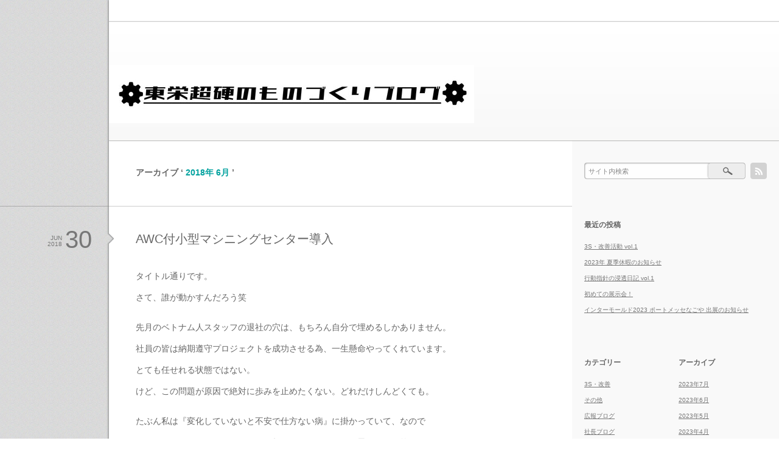

--- FILE ---
content_type: text/html; charset=UTF-8
request_url: https://www.touei-choko.com/blog/?m=201806
body_size: 8841
content:
<!DOCTYPE html PUBLIC "-//W3C//DTD XHTML 1.1//EN" "http://www.w3.org/TR/xhtml11/DTD/xhtml11.dtd">
<html xmlns="http://www.w3.org/1999/xhtml">
<head profile="http://gmpg.org/xfn/11">
<meta http-equiv="Content-Type" content="text/html; charset=UTF-8" />


<meta name="description" content="東栄超硬のブログ" />

<link rel="alternate" type="application/rss+xml" title="東栄超硬のものづくりブログ RSS Feed" href="https://www.touei-choko.com/blog/?feed=rss2" />
<link rel="alternate" type="application/atom+xml" title="東栄超硬のものづくりブログ Atom Feed" href="https://www.touei-choko.com/blog/?feed=atom" /> 
<link rel="pingback" href="https://www.touei-choko.com/blog/xmlrpc.php" />

<link rel="stylesheet" href="https://www.touei-choko.com/blog/wp-content/themes/flat/style.css" type="text/css" />
<link rel="stylesheet" href="https://www.touei-choko.com/blog/wp-content/themes/flat/comment-style.css" type="text/css" />
<link rel="stylesheet" href="https://www.touei-choko.com/blog/wp-content/themes/flat/japanese.css" type="text/css" />

 

		<!-- All in One SEO 4.2.8 - aioseo.com -->
		<title>6月, 2018 - 東栄超硬のものづくりブログ</title>
		<meta name="robots" content="max-image-preview:large" />
		<link rel="canonical" href="https://www.touei-choko.com/blog/?m=201806" />
		<meta name="generator" content="All in One SEO (AIOSEO) 4.2.8 " />
		<script type="application/ld+json" class="aioseo-schema">
			{"@context":"https:\/\/schema.org","@graph":[{"@type":"BreadcrumbList","@id":"https:\/\/www.touei-choko.com\/blog\/?m=201806#breadcrumblist","itemListElement":[{"@type":"ListItem","@id":"https:\/\/www.touei-choko.com\/blog\/#listItem","position":1,"item":{"@type":"WebPage","@id":"https:\/\/www.touei-choko.com\/blog\/","name":"\u30db\u30fc\u30e0","description":"\u6771\u6804\u8d85\u786c\u306e\u30d6\u30ed\u30b0","url":"https:\/\/www.touei-choko.com\/blog\/"},"nextItem":"https:\/\/www.touei-choko.com\/blog\/?m=2026\/#listItem"},{"@type":"ListItem","@id":"https:\/\/www.touei-choko.com\/blog\/?m=2026\/#listItem","position":2,"item":{"@type":"WebPage","@id":"https:\/\/www.touei-choko.com\/blog\/?m=2026\/","name":"2018","url":"https:\/\/www.touei-choko.com\/blog\/?m=2026\/"},"nextItem":"https:\/\/www.touei-choko.com\/blog\/?m=202601\/#listItem","previousItem":"https:\/\/www.touei-choko.com\/blog\/#listItem"},{"@type":"ListItem","@id":"https:\/\/www.touei-choko.com\/blog\/?m=202601\/#listItem","position":3,"item":{"@type":"WebPage","@id":"https:\/\/www.touei-choko.com\/blog\/?m=202601\/","name":"6\u6708, 2018","url":"https:\/\/www.touei-choko.com\/blog\/?m=202601\/"},"previousItem":"https:\/\/www.touei-choko.com\/blog\/?m=2026\/#listItem"}]},{"@type":"CollectionPage","@id":"https:\/\/www.touei-choko.com\/blog\/?m=201806#collectionpage","url":"https:\/\/www.touei-choko.com\/blog\/?m=201806","name":"6\u6708, 2018 - \u6771\u6804\u8d85\u786c\u306e\u3082\u306e\u3065\u304f\u308a\u30d6\u30ed\u30b0","inLanguage":"ja","isPartOf":{"@id":"https:\/\/www.touei-choko.com\/blog\/#website"},"breadcrumb":{"@id":"https:\/\/www.touei-choko.com\/blog\/?m=201806#breadcrumblist"}},{"@type":"Organization","@id":"https:\/\/www.touei-choko.com\/blog\/#organization","name":"\u6771\u6804\u8d85\u786c\u306e\u30e2\u30ce\u3065\u304f\u308a\u30d6\u30ed\u30b0","url":"https:\/\/www.touei-choko.com\/blog\/"},{"@type":"WebSite","@id":"https:\/\/www.touei-choko.com\/blog\/#website","url":"https:\/\/www.touei-choko.com\/blog\/","name":"\u6771\u6804\u8d85\u786c\u306e\u30e2\u30ce\u3065\u304f\u308a\u30d6\u30ed\u30b0","description":"\u6771\u6804\u8d85\u786c\u306e\u30d6\u30ed\u30b0","inLanguage":"ja","publisher":{"@id":"https:\/\/www.touei-choko.com\/blog\/#organization"}}]}
		</script>
		<!-- All in One SEO -->

<script type="text/javascript">
window._wpemojiSettings = {"baseUrl":"https:\/\/s.w.org\/images\/core\/emoji\/14.0.0\/72x72\/","ext":".png","svgUrl":"https:\/\/s.w.org\/images\/core\/emoji\/14.0.0\/svg\/","svgExt":".svg","source":{"concatemoji":"https:\/\/www.touei-choko.com\/blog\/wp-includes\/js\/wp-emoji-release.min.js?ver=6.1.9"}};
/*! This file is auto-generated */
!function(e,a,t){var n,r,o,i=a.createElement("canvas"),p=i.getContext&&i.getContext("2d");function s(e,t){var a=String.fromCharCode,e=(p.clearRect(0,0,i.width,i.height),p.fillText(a.apply(this,e),0,0),i.toDataURL());return p.clearRect(0,0,i.width,i.height),p.fillText(a.apply(this,t),0,0),e===i.toDataURL()}function c(e){var t=a.createElement("script");t.src=e,t.defer=t.type="text/javascript",a.getElementsByTagName("head")[0].appendChild(t)}for(o=Array("flag","emoji"),t.supports={everything:!0,everythingExceptFlag:!0},r=0;r<o.length;r++)t.supports[o[r]]=function(e){if(p&&p.fillText)switch(p.textBaseline="top",p.font="600 32px Arial",e){case"flag":return s([127987,65039,8205,9895,65039],[127987,65039,8203,9895,65039])?!1:!s([55356,56826,55356,56819],[55356,56826,8203,55356,56819])&&!s([55356,57332,56128,56423,56128,56418,56128,56421,56128,56430,56128,56423,56128,56447],[55356,57332,8203,56128,56423,8203,56128,56418,8203,56128,56421,8203,56128,56430,8203,56128,56423,8203,56128,56447]);case"emoji":return!s([129777,127995,8205,129778,127999],[129777,127995,8203,129778,127999])}return!1}(o[r]),t.supports.everything=t.supports.everything&&t.supports[o[r]],"flag"!==o[r]&&(t.supports.everythingExceptFlag=t.supports.everythingExceptFlag&&t.supports[o[r]]);t.supports.everythingExceptFlag=t.supports.everythingExceptFlag&&!t.supports.flag,t.DOMReady=!1,t.readyCallback=function(){t.DOMReady=!0},t.supports.everything||(n=function(){t.readyCallback()},a.addEventListener?(a.addEventListener("DOMContentLoaded",n,!1),e.addEventListener("load",n,!1)):(e.attachEvent("onload",n),a.attachEvent("onreadystatechange",function(){"complete"===a.readyState&&t.readyCallback()})),(e=t.source||{}).concatemoji?c(e.concatemoji):e.wpemoji&&e.twemoji&&(c(e.twemoji),c(e.wpemoji)))}(window,document,window._wpemojiSettings);
</script>
<style type="text/css">
img.wp-smiley,
img.emoji {
	display: inline !important;
	border: none !important;
	box-shadow: none !important;
	height: 1em !important;
	width: 1em !important;
	margin: 0 0.07em !important;
	vertical-align: -0.1em !important;
	background: none !important;
	padding: 0 !important;
}
</style>
	<link rel='stylesheet' id='wp-block-library-css' href='https://www.touei-choko.com/blog/wp-includes/css/dist/block-library/style.min.css?ver=6.1.9' type='text/css' media='all' />
<link rel='stylesheet' id='classic-theme-styles-css' href='https://www.touei-choko.com/blog/wp-includes/css/classic-themes.min.css?ver=1' type='text/css' media='all' />
<style id='global-styles-inline-css' type='text/css'>
body{--wp--preset--color--black: #000000;--wp--preset--color--cyan-bluish-gray: #abb8c3;--wp--preset--color--white: #ffffff;--wp--preset--color--pale-pink: #f78da7;--wp--preset--color--vivid-red: #cf2e2e;--wp--preset--color--luminous-vivid-orange: #ff6900;--wp--preset--color--luminous-vivid-amber: #fcb900;--wp--preset--color--light-green-cyan: #7bdcb5;--wp--preset--color--vivid-green-cyan: #00d084;--wp--preset--color--pale-cyan-blue: #8ed1fc;--wp--preset--color--vivid-cyan-blue: #0693e3;--wp--preset--color--vivid-purple: #9b51e0;--wp--preset--gradient--vivid-cyan-blue-to-vivid-purple: linear-gradient(135deg,rgba(6,147,227,1) 0%,rgb(155,81,224) 100%);--wp--preset--gradient--light-green-cyan-to-vivid-green-cyan: linear-gradient(135deg,rgb(122,220,180) 0%,rgb(0,208,130) 100%);--wp--preset--gradient--luminous-vivid-amber-to-luminous-vivid-orange: linear-gradient(135deg,rgba(252,185,0,1) 0%,rgba(255,105,0,1) 100%);--wp--preset--gradient--luminous-vivid-orange-to-vivid-red: linear-gradient(135deg,rgba(255,105,0,1) 0%,rgb(207,46,46) 100%);--wp--preset--gradient--very-light-gray-to-cyan-bluish-gray: linear-gradient(135deg,rgb(238,238,238) 0%,rgb(169,184,195) 100%);--wp--preset--gradient--cool-to-warm-spectrum: linear-gradient(135deg,rgb(74,234,220) 0%,rgb(151,120,209) 20%,rgb(207,42,186) 40%,rgb(238,44,130) 60%,rgb(251,105,98) 80%,rgb(254,248,76) 100%);--wp--preset--gradient--blush-light-purple: linear-gradient(135deg,rgb(255,206,236) 0%,rgb(152,150,240) 100%);--wp--preset--gradient--blush-bordeaux: linear-gradient(135deg,rgb(254,205,165) 0%,rgb(254,45,45) 50%,rgb(107,0,62) 100%);--wp--preset--gradient--luminous-dusk: linear-gradient(135deg,rgb(255,203,112) 0%,rgb(199,81,192) 50%,rgb(65,88,208) 100%);--wp--preset--gradient--pale-ocean: linear-gradient(135deg,rgb(255,245,203) 0%,rgb(182,227,212) 50%,rgb(51,167,181) 100%);--wp--preset--gradient--electric-grass: linear-gradient(135deg,rgb(202,248,128) 0%,rgb(113,206,126) 100%);--wp--preset--gradient--midnight: linear-gradient(135deg,rgb(2,3,129) 0%,rgb(40,116,252) 100%);--wp--preset--duotone--dark-grayscale: url('#wp-duotone-dark-grayscale');--wp--preset--duotone--grayscale: url('#wp-duotone-grayscale');--wp--preset--duotone--purple-yellow: url('#wp-duotone-purple-yellow');--wp--preset--duotone--blue-red: url('#wp-duotone-blue-red');--wp--preset--duotone--midnight: url('#wp-duotone-midnight');--wp--preset--duotone--magenta-yellow: url('#wp-duotone-magenta-yellow');--wp--preset--duotone--purple-green: url('#wp-duotone-purple-green');--wp--preset--duotone--blue-orange: url('#wp-duotone-blue-orange');--wp--preset--font-size--small: 13px;--wp--preset--font-size--medium: 20px;--wp--preset--font-size--large: 36px;--wp--preset--font-size--x-large: 42px;--wp--preset--spacing--20: 0.44rem;--wp--preset--spacing--30: 0.67rem;--wp--preset--spacing--40: 1rem;--wp--preset--spacing--50: 1.5rem;--wp--preset--spacing--60: 2.25rem;--wp--preset--spacing--70: 3.38rem;--wp--preset--spacing--80: 5.06rem;}:where(.is-layout-flex){gap: 0.5em;}body .is-layout-flow > .alignleft{float: left;margin-inline-start: 0;margin-inline-end: 2em;}body .is-layout-flow > .alignright{float: right;margin-inline-start: 2em;margin-inline-end: 0;}body .is-layout-flow > .aligncenter{margin-left: auto !important;margin-right: auto !important;}body .is-layout-constrained > .alignleft{float: left;margin-inline-start: 0;margin-inline-end: 2em;}body .is-layout-constrained > .alignright{float: right;margin-inline-start: 2em;margin-inline-end: 0;}body .is-layout-constrained > .aligncenter{margin-left: auto !important;margin-right: auto !important;}body .is-layout-constrained > :where(:not(.alignleft):not(.alignright):not(.alignfull)){max-width: var(--wp--style--global--content-size);margin-left: auto !important;margin-right: auto !important;}body .is-layout-constrained > .alignwide{max-width: var(--wp--style--global--wide-size);}body .is-layout-flex{display: flex;}body .is-layout-flex{flex-wrap: wrap;align-items: center;}body .is-layout-flex > *{margin: 0;}:where(.wp-block-columns.is-layout-flex){gap: 2em;}.has-black-color{color: var(--wp--preset--color--black) !important;}.has-cyan-bluish-gray-color{color: var(--wp--preset--color--cyan-bluish-gray) !important;}.has-white-color{color: var(--wp--preset--color--white) !important;}.has-pale-pink-color{color: var(--wp--preset--color--pale-pink) !important;}.has-vivid-red-color{color: var(--wp--preset--color--vivid-red) !important;}.has-luminous-vivid-orange-color{color: var(--wp--preset--color--luminous-vivid-orange) !important;}.has-luminous-vivid-amber-color{color: var(--wp--preset--color--luminous-vivid-amber) !important;}.has-light-green-cyan-color{color: var(--wp--preset--color--light-green-cyan) !important;}.has-vivid-green-cyan-color{color: var(--wp--preset--color--vivid-green-cyan) !important;}.has-pale-cyan-blue-color{color: var(--wp--preset--color--pale-cyan-blue) !important;}.has-vivid-cyan-blue-color{color: var(--wp--preset--color--vivid-cyan-blue) !important;}.has-vivid-purple-color{color: var(--wp--preset--color--vivid-purple) !important;}.has-black-background-color{background-color: var(--wp--preset--color--black) !important;}.has-cyan-bluish-gray-background-color{background-color: var(--wp--preset--color--cyan-bluish-gray) !important;}.has-white-background-color{background-color: var(--wp--preset--color--white) !important;}.has-pale-pink-background-color{background-color: var(--wp--preset--color--pale-pink) !important;}.has-vivid-red-background-color{background-color: var(--wp--preset--color--vivid-red) !important;}.has-luminous-vivid-orange-background-color{background-color: var(--wp--preset--color--luminous-vivid-orange) !important;}.has-luminous-vivid-amber-background-color{background-color: var(--wp--preset--color--luminous-vivid-amber) !important;}.has-light-green-cyan-background-color{background-color: var(--wp--preset--color--light-green-cyan) !important;}.has-vivid-green-cyan-background-color{background-color: var(--wp--preset--color--vivid-green-cyan) !important;}.has-pale-cyan-blue-background-color{background-color: var(--wp--preset--color--pale-cyan-blue) !important;}.has-vivid-cyan-blue-background-color{background-color: var(--wp--preset--color--vivid-cyan-blue) !important;}.has-vivid-purple-background-color{background-color: var(--wp--preset--color--vivid-purple) !important;}.has-black-border-color{border-color: var(--wp--preset--color--black) !important;}.has-cyan-bluish-gray-border-color{border-color: var(--wp--preset--color--cyan-bluish-gray) !important;}.has-white-border-color{border-color: var(--wp--preset--color--white) !important;}.has-pale-pink-border-color{border-color: var(--wp--preset--color--pale-pink) !important;}.has-vivid-red-border-color{border-color: var(--wp--preset--color--vivid-red) !important;}.has-luminous-vivid-orange-border-color{border-color: var(--wp--preset--color--luminous-vivid-orange) !important;}.has-luminous-vivid-amber-border-color{border-color: var(--wp--preset--color--luminous-vivid-amber) !important;}.has-light-green-cyan-border-color{border-color: var(--wp--preset--color--light-green-cyan) !important;}.has-vivid-green-cyan-border-color{border-color: var(--wp--preset--color--vivid-green-cyan) !important;}.has-pale-cyan-blue-border-color{border-color: var(--wp--preset--color--pale-cyan-blue) !important;}.has-vivid-cyan-blue-border-color{border-color: var(--wp--preset--color--vivid-cyan-blue) !important;}.has-vivid-purple-border-color{border-color: var(--wp--preset--color--vivid-purple) !important;}.has-vivid-cyan-blue-to-vivid-purple-gradient-background{background: var(--wp--preset--gradient--vivid-cyan-blue-to-vivid-purple) !important;}.has-light-green-cyan-to-vivid-green-cyan-gradient-background{background: var(--wp--preset--gradient--light-green-cyan-to-vivid-green-cyan) !important;}.has-luminous-vivid-amber-to-luminous-vivid-orange-gradient-background{background: var(--wp--preset--gradient--luminous-vivid-amber-to-luminous-vivid-orange) !important;}.has-luminous-vivid-orange-to-vivid-red-gradient-background{background: var(--wp--preset--gradient--luminous-vivid-orange-to-vivid-red) !important;}.has-very-light-gray-to-cyan-bluish-gray-gradient-background{background: var(--wp--preset--gradient--very-light-gray-to-cyan-bluish-gray) !important;}.has-cool-to-warm-spectrum-gradient-background{background: var(--wp--preset--gradient--cool-to-warm-spectrum) !important;}.has-blush-light-purple-gradient-background{background: var(--wp--preset--gradient--blush-light-purple) !important;}.has-blush-bordeaux-gradient-background{background: var(--wp--preset--gradient--blush-bordeaux) !important;}.has-luminous-dusk-gradient-background{background: var(--wp--preset--gradient--luminous-dusk) !important;}.has-pale-ocean-gradient-background{background: var(--wp--preset--gradient--pale-ocean) !important;}.has-electric-grass-gradient-background{background: var(--wp--preset--gradient--electric-grass) !important;}.has-midnight-gradient-background{background: var(--wp--preset--gradient--midnight) !important;}.has-small-font-size{font-size: var(--wp--preset--font-size--small) !important;}.has-medium-font-size{font-size: var(--wp--preset--font-size--medium) !important;}.has-large-font-size{font-size: var(--wp--preset--font-size--large) !important;}.has-x-large-font-size{font-size: var(--wp--preset--font-size--x-large) !important;}
.wp-block-navigation a:where(:not(.wp-element-button)){color: inherit;}
:where(.wp-block-columns.is-layout-flex){gap: 2em;}
.wp-block-pullquote{font-size: 1.5em;line-height: 1.6;}
</style>
<script type='text/javascript' src='https://www.touei-choko.com/blog/wp-includes/js/jquery/jquery.min.js?ver=3.6.1' id='jquery-core-js'></script>
<script type='text/javascript' src='https://www.touei-choko.com/blog/wp-includes/js/jquery/jquery-migrate.min.js?ver=3.3.2' id='jquery-migrate-js'></script>
<link rel="https://api.w.org/" href="https://www.touei-choko.com/blog/index.php?rest_route=/" /><link rel="EditURI" type="application/rsd+xml" title="RSD" href="https://www.touei-choko.com/blog/xmlrpc.php?rsd" />
<link rel="wlwmanifest" type="application/wlwmanifest+xml" href="https://www.touei-choko.com/blog/wp-includes/wlwmanifest.xml" />
<meta name="generator" content="WordPress 6.1.9" />

<script type="text/javascript" src="https://www.touei-choko.com/blog/wp-content/themes/flat/js/jscript.js"></script>
<script type="text/javascript" src="https://www.touei-choko.com/blog/wp-content/themes/flat/js/comment.js"></script>
<script type="text/javascript" src="https://www.touei-choko.com/blog/wp-content/themes/flat/js/rollover.js"></script>

<!--[if IE 7]>
<link rel="stylesheet" href="https://www.touei-choko.com/blog/wp-content/themes/flat/ie7.css" type="text/css" />
<![endif]-->
<!--[if IE 8]>
<link rel="stylesheet" href="https://www.touei-choko.com/blog/wp-content/themes/flat/ie8.css" type="text/css" />
<![endif]-->


<style type="text/css">
a, .post .title a:hover, .post_meta a:hover, #bread_crumb ul li a:hover, #previous_post a:hover, #next_post a:hover, .post a.more-link:hover, #right_col li a:hover, #copyright li a:hover, #archive_headline #keyword,
   #comments_wrapper a:hover, #comment_header_right .comment_switch_active a, #comment_header_right .comment_switch_active a:hover, #comment_pager .current
   { color:#00A19E; }

#no_post a.back:hover, #wp-calendar td a:hover, #wp-calendar #prev a:hover, #wp-calendar #next a:hover, .page_navi a:hover, #submit_comment:hover
 { background-color:#00A19E; }

#guest_info input:focus, #comment_textarea textarea:focus
 { border:1px solid #00A19E; }

a:hover
 { color:#BDC900; }

body { font-size:14px; }



</style>

</head>

<body>

 <div id="header">
  <div class="header_menu">
    </div>
  <!-- logo -->
  <h1 id="logo_image" style="top:107px ; left:0px;">
<a href="https://www.touei-choko.com/blog/">
<img src="https://www.touei-choko.com/blog/wp-content/uploads/flat/logo.jpg" alt="東栄超硬のものづくりブログ" width="600" height="95" />
</a>
</h1> </div>

 <div id="main_content" class="clearfix">

  <div id="left_col">
   
   <div id="archive_headline">
            <h2>アーカイブ &#8216;<span id="keyword"> 2018年 6月 </span>&#8217;</h2>

       </div><!-- END #archive_headline -->

   
   <div class="post_wrap clearfix">
    <div class="post">
     <h3 class="title"><a href="https://www.touei-choko.com/blog/?p=323">AWC付小型マシニングセンター導入</a></h3>
     <div class="post_content">
      <p>タイトル通りです。<br />
さて、誰が動かすんだろう笑</p>
<p>先月のベトナム人スタッフの退社の穴は、もちろん自分で埋めるしかありません。<br />
社員の皆は納期遵守プロジェクトを成功させる為、一生懸命やってくれています。<br />
とても任せれる状態ではない。<br />
けど、この問題が原因で絶対に歩みを止めたくない。どれだけしんどくても。</p>
<p>たぶん私は『変化していないと不安で仕方ない病』に掛かっていて、なので<br />
こんなタイミングでもアクションを起こしてしまうのだと思います。笑</p>
<p>尊敬する社長さんが『今の時代は降りのエスカレーターに乗っている感覚』と<br />
表現されていました。本当にその危機感をもつ事は大切だと思います。<br />
だからこそ、目の前の仕事をとにかく捌くプラスαを求めてしまう。</p>
<p>今年の年末に形彫り放電加工機を導入する予定です。<br />
リプレイスですが、既存機が相当古い為、加工技術も大きく変革する必要が<br />
あります。その為の一手として電極加工機として導入しました。<br />
ＤＭＧ森精機さんが金型センターで使っていた中古機械です。<br />
メーカーさんが使っていた機械なので、メンテナンスもきちんとしてある<br />
（だろう）し、経過年数の割に主軸回転時間が少ないのも購入の決め手です。<br />
ＡＷＣ（オートワークチェンジャー）と３Ｒのクイックシステムを利用して<br />
電極製作し、ＡＴＣ付の形彫り放電加工機も３Ｒ主軸にして段取り時間の<br />
削減と自動運転加工をする事で生産性を高めていきます。<br />
あぁ。。。そうするとＣＡＤＣＡＭ欲しくなるよね、絶対に。。。。</p>
<p>今月は４１歳の誕生日でした。<br />
４１歳になる瞬間、プロファイル研削していました。笑<br />
思わず機械に話しかけちゃいましたよね。。。笑</p>
<p>冒頭にも書いたけど。。。<br />
さて、誰が動かすんだろう。。。笑</p>
<p><a href="https://www.touei-choko.com/blog/wp-content/uploads/2019/09/IMG_4296.jpg"><img decoding="async" class="alignnone size-medium wp-image-324" src="https://www.touei-choko.com/blog/wp-content/uploads/2019/09/IMG_4296-225x300.jpg" alt="" width="225" height="300" srcset="https://www.touei-choko.com/blog/wp-content/uploads/2019/09/IMG_4296-225x300.jpg 225w, https://www.touei-choko.com/blog/wp-content/uploads/2019/09/IMG_4296.jpg 600w" sizes="(max-width: 225px) 100vw, 225px" />　</a><a href="https://www.touei-choko.com/blog/wp-content/uploads/2019/09/IMG_4297.jpg"><img decoding="async" loading="lazy" class="alignnone size-medium wp-image-326" src="https://www.touei-choko.com/blog/wp-content/uploads/2019/09/IMG_4297-225x300.jpg" alt="" width="225" height="300" srcset="https://www.touei-choko.com/blog/wp-content/uploads/2019/09/IMG_4297-225x300.jpg 225w, https://www.touei-choko.com/blog/wp-content/uploads/2019/09/IMG_4297.jpg 600w" sizes="(max-width: 225px) 100vw, 225px" /></a></p>
<p>&nbsp;</p>
           </div>
          <div class="post_meta clearfix">
            <ul class="post-category clearfix">
       <li><a href="https://www.touei-choko.com/blog/?cat=4" rel="category">社長ブログ</a></li>
      </ul>
                 </div>
         </div>
    <div class="meta">
          <ul>
            <li class="post_date clearfix">
       <span class="date">30</span>
       <span class="month">Jun</span>
       <span class="year">2018</span>
      </li>
                             </ul>
         </div>
   </div>

   
      <div id="page_navi">
    <div class="page_navi clearfix">
<p class="back"><a href="https://www.touei-choko.com/blog/">ホームに戻る</a></p>
</div>
   </div>
   

  </div><!-- END #left_col -->

  <div id="container"></div>

    <div id="right_col">
   

<div class="side_box clearfix" id="side_meta_content">

  <ul id="social_link" class="clearfix">
    <li class="rss_button"><a class="target_blank" href="https://www.touei-choko.com/blog/?feed=rss2">rss</a></li>
       </ul>
 
  <div id="search_area">
    <form method="get" id="searchform" action="https://www.touei-choko.com/blog/">
   <div><input id="search_button" class="rollover" type="image" src="https://www.touei-choko.com/blog/wp-content/themes/flat/img/search_button.gif" alt="サイト内検索" title="サイト内検索" /></div>
   <div><input id="search_input" type="text" value="サイト内検索" name="s" onfocus="if (this.value == 'サイト内検索') this.value = '';" onblur="if (this.value == '') this.value = 'サイト内検索';" /></div>
  </form>
   </div>
 
</div>


<div id="side_top">

 
		<div class="side_box widget_recent_entries" id="recent-posts-3">

		<h3 class="side_title">最近の投稿</h3>

		<ul>
											<li>
					<a href="https://www.touei-choko.com/blog/?p=558">3S・改善活動 vol.1</a>
									</li>
											<li>
					<a href="https://www.touei-choko.com/blog/?p=552">2023年 夏季休暇のお知らせ</a>
									</li>
											<li>
					<a href="https://www.touei-choko.com/blog/?p=547">行動指針の浸透日記 vol.1</a>
									</li>
											<li>
					<a href="https://www.touei-choko.com/blog/?p=544">初めての展示会！</a>
									</li>
											<li>
					<a href="https://www.touei-choko.com/blog/?p=541">インターモールド2023 ポートメッセなごや 出展のお知らせ</a>
									</li>
					</ul>

		</div>
</div>
<div id="side_middle" class="clearfix">
 <div id="side_left">
  <div class="side_box_short widget_categories" id="categories-2">
<h3 class="side_title">カテゴリー</h3>

			<ul>
					<li class="cat-item cat-item-7"><a href="https://www.touei-choko.com/blog/?cat=7">3S・改善</a>
</li>
	<li class="cat-item cat-item-2"><a href="https://www.touei-choko.com/blog/?cat=2">その他</a>
</li>
	<li class="cat-item cat-item-5"><a href="https://www.touei-choko.com/blog/?cat=5">広報ブログ</a>
</li>
	<li class="cat-item cat-item-4"><a href="https://www.touei-choko.com/blog/?cat=4">社長ブログ</a>
</li>
	<li class="cat-item cat-item-6"><a href="https://www.touei-choko.com/blog/?cat=6">行動指針</a>
</li>
			</ul>

			</div>
 </div>
 <div id="side_right">
  <div class="side_box_short widget_archive" id="archives-2">
<h3 class="side_title">アーカイブ</h3>

			<ul>
					<li><a href='https://www.touei-choko.com/blog/?m=202307'>2023年7月</a></li>
	<li><a href='https://www.touei-choko.com/blog/?m=202306'>2023年6月</a></li>
	<li><a href='https://www.touei-choko.com/blog/?m=202305'>2023年5月</a></li>
	<li><a href='https://www.touei-choko.com/blog/?m=202304'>2023年4月</a></li>
	<li><a href='https://www.touei-choko.com/blog/?m=202303'>2023年3月</a></li>
	<li><a href='https://www.touei-choko.com/blog/?m=202301'>2023年1月</a></li>
	<li><a href='https://www.touei-choko.com/blog/?m=202212'>2022年12月</a></li>
	<li><a href='https://www.touei-choko.com/blog/?m=202211'>2022年11月</a></li>
	<li><a href='https://www.touei-choko.com/blog/?m=202205'>2022年5月</a></li>
	<li><a href='https://www.touei-choko.com/blog/?m=202003'>2020年3月</a></li>
	<li><a href='https://www.touei-choko.com/blog/?m=202002'>2020年2月</a></li>
	<li><a href='https://www.touei-choko.com/blog/?m=202001'>2020年1月</a></li>
	<li><a href='https://www.touei-choko.com/blog/?m=201912'>2019年12月</a></li>
	<li><a href='https://www.touei-choko.com/blog/?m=201911'>2019年11月</a></li>
	<li><a href='https://www.touei-choko.com/blog/?m=201910'>2019年10月</a></li>
	<li><a href='https://www.touei-choko.com/blog/?m=201909'>2019年9月</a></li>
	<li><a href='https://www.touei-choko.com/blog/?m=201908'>2019年8月</a></li>
	<li><a href='https://www.touei-choko.com/blog/?m=201907'>2019年7月</a></li>
	<li><a href='https://www.touei-choko.com/blog/?m=201906'>2019年6月</a></li>
	<li><a href='https://www.touei-choko.com/blog/?m=201905'>2019年5月</a></li>
	<li><a href='https://www.touei-choko.com/blog/?m=201904'>2019年4月</a></li>
	<li><a href='https://www.touei-choko.com/blog/?m=201903'>2019年3月</a></li>
	<li><a href='https://www.touei-choko.com/blog/?m=201902'>2019年2月</a></li>
	<li><a href='https://www.touei-choko.com/blog/?m=201901'>2019年1月</a></li>
	<li><a href='https://www.touei-choko.com/blog/?m=201812'>2018年12月</a></li>
	<li><a href='https://www.touei-choko.com/blog/?m=201811'>2018年11月</a></li>
	<li><a href='https://www.touei-choko.com/blog/?m=201810'>2018年10月</a></li>
	<li><a href='https://www.touei-choko.com/blog/?m=201809'>2018年9月</a></li>
	<li><a href='https://www.touei-choko.com/blog/?m=201808'>2018年8月</a></li>
	<li><a href='https://www.touei-choko.com/blog/?m=201807'>2018年7月</a></li>
	<li><a href='https://www.touei-choko.com/blog/?m=201806'>2018年6月</a></li>
	<li><a href='https://www.touei-choko.com/blog/?m=201805'>2018年5月</a></li>
	<li><a href='https://www.touei-choko.com/blog/?m=201804'>2018年4月</a></li>
	<li><a href='https://www.touei-choko.com/blog/?m=201803'>2018年3月</a></li>
	<li><a href='https://www.touei-choko.com/blog/?m=201802'>2018年2月</a></li>
	<li><a href='https://www.touei-choko.com/blog/?m=201801'>2018年1月</a></li>
	<li><a href='https://www.touei-choko.com/blog/?m=201712'>2017年12月</a></li>
	<li><a href='https://www.touei-choko.com/blog/?m=201711'>2017年11月</a></li>
	<li><a href='https://www.touei-choko.com/blog/?m=201710'>2017年10月</a></li>
	<li><a href='https://www.touei-choko.com/blog/?m=201709'>2017年9月</a></li>
	<li><a href='https://www.touei-choko.com/blog/?m=201708'>2017年8月</a></li>
	<li><a href='https://www.touei-choko.com/blog/?m=201707'>2017年7月</a></li>
	<li><a href='https://www.touei-choko.com/blog/?m=201706'>2017年6月</a></li>
	<li><a href='https://www.touei-choko.com/blog/?m=201705'>2017年5月</a></li>
	<li><a href='https://www.touei-choko.com/blog/?m=201704'>2017年4月</a></li>
	<li><a href='https://www.touei-choko.com/blog/?m=201703'>2017年3月</a></li>
	<li><a href='https://www.touei-choko.com/blog/?m=201702'>2017年2月</a></li>
	<li><a href='https://www.touei-choko.com/blog/?m=201611'>2016年11月</a></li>
	<li><a href='https://www.touei-choko.com/blog/?m=201610'>2016年10月</a></li>
	<li><a href='https://www.touei-choko.com/blog/?m=201609'>2016年9月</a></li>
	<li><a href='https://www.touei-choko.com/blog/?m=201608'>2016年8月</a></li>
	<li><a href='https://www.touei-choko.com/blog/?m=201607'>2016年7月</a></li>
	<li><a href='https://www.touei-choko.com/blog/?m=201605'>2016年5月</a></li>
	<li><a href='https://www.touei-choko.com/blog/?m=201604'>2016年4月</a></li>
	<li><a href='https://www.touei-choko.com/blog/?m=201603'>2016年3月</a></li>
	<li><a href='https://www.touei-choko.com/blog/?m=201602'>2016年2月</a></li>
	<li><a href='https://www.touei-choko.com/blog/?m=201601'>2016年1月</a></li>
	<li><a href='https://www.touei-choko.com/blog/?m=201512'>2015年12月</a></li>
	<li><a href='https://www.touei-choko.com/blog/?m=201511'>2015年11月</a></li>
	<li><a href='https://www.touei-choko.com/blog/?m=201510'>2015年10月</a></li>
	<li><a href='https://www.touei-choko.com/blog/?m=201509'>2015年9月</a></li>
	<li><a href='https://www.touei-choko.com/blog/?m=201506'>2015年6月</a></li>
	<li><a href='https://www.touei-choko.com/blog/?m=201505'>2015年5月</a></li>
	<li><a href='https://www.touei-choko.com/blog/?m=201504'>2015年4月</a></li>
	<li><a href='https://www.touei-choko.com/blog/?m=201503'>2015年3月</a></li>
	<li><a href='https://www.touei-choko.com/blog/?m=201502'>2015年2月</a></li>
	<li><a href='https://www.touei-choko.com/blog/?m=201412'>2014年12月</a></li>
	<li><a href='https://www.touei-choko.com/blog/?m=201411'>2014年11月</a></li>
	<li><a href='https://www.touei-choko.com/blog/?m=201410'>2014年10月</a></li>
	<li><a href='https://www.touei-choko.com/blog/?m=201409'>2014年9月</a></li>
	<li><a href='https://www.touei-choko.com/blog/?m=201408'>2014年8月</a></li>
	<li><a href='https://www.touei-choko.com/blog/?m=201407'>2014年7月</a></li>
	<li><a href='https://www.touei-choko.com/blog/?m=201406'>2014年6月</a></li>
	<li><a href='https://www.touei-choko.com/blog/?m=201405'>2014年5月</a></li>
	<li><a href='https://www.touei-choko.com/blog/?m=201404'>2014年4月</a></li>
	<li><a href='https://www.touei-choko.com/blog/?m=201403'>2014年3月</a></li>
	<li><a href='https://www.touei-choko.com/blog/?m=201401'>2014年1月</a></li>
	<li><a href='https://www.touei-choko.com/blog/?m=201310'>2013年10月</a></li>
	<li><a href='https://www.touei-choko.com/blog/?m=201309'>2013年9月</a></li>
			</ul>

			</div>
 </div>
</div>
<div id="side_bottom">
 </div>

  </div>
  
  <div id="footer">
   <ul id="copyright">
    <li>Copyright &copy;&nbsp; <a href="https://www.touei-choko.com/blog/">東栄超硬のものづくりブログ</a></li>
    <li>Theme designed by <a class="target_blank" href="http://www.mono-lab.net/">mono-lab</a></li>
    <li class="last">Powered by <a class="target_blank" href="http://wordpress.org/">WordPress</a></li>
   </ul>
  </div>

 </div><!-- END #main_content -->


  <p id="return_top"><a href="#header">return top</a></p>
 

<script type="text/javascript">
<!--
document.write("<img src='//www.nc-net.or.jp/al.php?id=90015&v=2.1&amp;r=" + escape(document.referrer) + "' style=\"height: 1px; width: 1px;\">");
//-->
</script>
<noscript>
<img src='//www.nc-net.or.jp/al.php?id=90015&v=2.1' style="height: 1px; width: 1px;">
</noscript>

<script type="text/javascript">
var $zoho=$zoho || {};$zoho.salesiq = $zoho.salesiq || 
{widgetcode:"6fe39eb59c0582866e4c32af482bba05ec680e112a124f3d1b67744b5c7de370", values:{},ready:function(){}};
var d=document;s=d.createElement("script");s.type="text/javascript";s.id="zsiqscript";s.defer=true;
s.src="https://salesiq.zoho.com/widget";t=d.getElementsByTagName("script")[0];t.parentNode.insertBefore(s,t);d.write("<div id='zsiqwidget'></div>");
</script>

</body>
</html>

--- FILE ---
content_type: text/css
request_url: https://www.touei-choko.com/blog/wp-content/themes/flat/style.css
body_size: 4863
content:
/*
Theme Name:FLAT
Theme URI:http://www.mono-lab.net/demo4/
Description:This theme supports widget, threaded-comments, theme-options,and translation is ready. Also including page-navigation and multi level dropdown menu.You can see live demo including more information here http://www.mono-lab.net/demo4/
Author:mono-lab
Author URI:http://www.mono-lab.net/
License:GPL License
License URI:GPL.txt
Version:3.3
*/



/* ----- basic --------------------------------------------------------------------------------------------------------------------------------- */
body { margin:0; padding:0; background:url(img/background.gif);
       font-family:Arial, Helvetica, sans-serif;
       color:#666; overflow-x:hidden; }
html { height:100%; min-height:100%; background:url(img/background.gif); }
a img { border:none; }
a, a:visited { text-decoration:none; outline:none; }
a:hover { text-decoration:underline; }
p { margin:0 0 1em 0; padding:0; line-height:250%; }
ul { list-style-type:none; margin:0 0 1em 0; padding:0; line-height:0%; }
ul li { margin:0; padding:0; line-height:normal; zoom:1; }
ol { margin:0 0 1em 19px; padding:0; }
ol li { padding:0 0 5px 0; line-height:normal; }
dl { list-style-type:none; margin:0 0 1em 0; padding:0; line-height:0%; }
dl dt, dl dd { margin:0; padding:0; line-height:normal; zoom:1; }
dl dt { font-weight:bold; }
form,table,input,textarea,dl,dt,dd { margin:0; padding:0; }
table { border-collapse:collapse; width:100%; border:0; }
cite { text-align:right; display:block; }
object { display:block; margin:0 auto; }
.wp-caption-text { text-align:center; }
.alignright { float:right; }
.alignleft { float:left; }
.aligncenter { margin-left:auto; margin-right:auto; }
.centered { margin-left:auto; margin-right:auto; }
.clear { clear:both; }
input[type="text"], input[type="password"], textarea, select { outline:none; }



/* --- Preset for post style --------------------------- */

/* link */
.post a { text-decoration:underline; }

/* headline */
.post h1,.post h2, .post h3, .post h4, .post h5, .post h6 { line-height:160%; margin:0 0 10px 0; }

/* image */
.post img { height:auto; max-width:100%; width:auto; }
.post img.centered,div.centered { display:block; margin:15px auto; }
.post img.aligncenter,div.aligncenter { display:block; margin:15px auto; }
.post img.alignright,div.alignright { margin:10px 0 30px 30px; display:inline; }
.post img.alignleft,div.alignleft { margin:10px 30px 30px 0; display:inline; }
.post .wp-caption { background:#282828; border:1px solid #444; max-width:96%; padding:14px 9px 1px; -webkit-border-radius:5px; -moz-border-radius:5px; border-radius:5px; }
.post .wp-caption img { display:block; margin:0 auto; max-width:100%; }
.post .wp-caption .wp-caption-text { padding:10px 0 0; }

/* table */
.post table { margin:0 0 1em 0; }
.post td, .post th { border:1px solid #ccc; padding:15px; }
.post th { background:#eee; font-weight:normal; }

/* block quote */
blockquote { margin:0 0 1em 0; padding:50px 50px 40px; background:#fefefe; -webkit-border-radius:5px; -moz-border-radius:5px; border-radius:5px; position:relative; border:1px solid #ccc; }
blockquote:before { content: '"'; font-style:italic; font-size:40px; font-weight:bold; line-height:40px; width:30px; height:30px; position:absolute; top:20px; left:20px; color:#aaa; }
blockquote:after { content: '"'; font-style:italic; font-size:40px; font-weight:bold; text-align:left; line-height:60px; width:30px; height:30px; position:absolute; bottom:20px; right:20px; color:#aaa; }

/* list */
.post li, .post dt, .post dd { margin:0; line-height:200%; }
.post ul li {  background:url(img/bullet1.png) no-repeat left 0.9em; padding:0 0 0 9px; }
.post ul ul, .post ol ol  { margin:0 0 0 1em; }

/* etc */
.post address { border-left:3px solid #ccc; padding:5px 0 5px 10px; line-height:200%; margin:0 0 1em 0; background:#fafafa; }
.post pre { border:1px solid #ccc; background:#fafafa; padding:10px 20px; margin:0 0 1em 0; line-height:200%; overflow:auto; -webkit-border-radius:5px; -moz-border-radius:5px; border-radius:5px; }
.post embed, .post iframe, .post object { max-width:100%; margin:0 auto; display:block; }



/* ----- header -------------------------------------------------------------------------------------------------------------------------------- */
#header { width:86%; right:0%; top:0; position:absolute; z-index:5; background:url(img/header_bg.gif) repeat-x left bottom; border-bottom:1px solid #ccc; box-shadow:0px 0px 2px 0px #aaa; height:230px; }

/* logo  */
#logo_image { position:absolute; margin:0; padding:0; line-height:100%; }
.logo_text { font-family:"Century Gothic"; margin:62px 0 5px 4%; font-size:40px; font-weight:normal; line-height:100%; }
.logo_text a { }
.logo_text a:hover { text-decoration:none; }
.no_desc { margin-top:83px; }

/* site description under logo text */
#site_description { font-size:11px; display:block; border-top:1px solid #bbb; font-weight:normal; margin:0 4%; padding:5px 0 0 0; color:#888; }


/* dropdown menu */
.header_menu { background:#fff; height:35px; position:relative; border-bottom:1px solid #ccc; box-shadow:0px -2px 2px -2px #ccc inset; }
.header_menu ul { margin:0 -1px 0 0; padding:0; float:right; z-index:10; }
.header_menu ul ul { float:none; position:absolute; top:35px; right:0; margin:0; padding:0; width:191px; box-shadow:-1px 2px 2px 0px #ccc; display:none; }
.header_menu ul ul ul { float:none; right:100%; top:0; margin:0 -1px 0 0; }
.header_menu ul li { float:left; margin:0; padding:0; position:relative; display:block; height:35px; font-size:10px; }
.header_menu ul ul li { float:none; height:auto; padding:0; margin:0; }
.header_menu ul li a { display:block; padding:0 20px; line-height:35px; color:#888; }
.header_menu ul ul a { position:relative; width:158px; line-height:140%; padding:14px 11px 11px 20px; margin:0 0 -1px 0; border:1px solid #bbb; background:#fff; height:auto; background-image:none; }
.header_menu ul li a:hover { background:#f7f7f7; color:#333; text-decoration:none; }
.header_menu li.current-menu-item > a { }
.header_menu ul ul .parent_menu > a { background:#fff url(img/arrow3.gif) no-repeat 10px 18px; }
.header_menu ul ul .parent_menu > a:hover { background-color:#f7f7f7; }
.header_menu > ul > li.active_menu > a { background:url(img/header_menu_bg.gif) repeat-x left bottom; text-decoration:none; color:#000; }



/* ----- main layout -------------------------------------------------------------------------------------------------------------------------------- */
#main_content { min-height:100%; position:absolute; top:0; width:100%; background:url(img/right_bg.gif) repeat-y right top; }
#container { box-shadow:-1px 0px 3px 0px #888; position:absolute; top:0px; right:0%; width:86%; min-height:100%; background:#fff url(img/right_bg.gif) repeat-y right top; z-index:2; }



/* ----- main content -------------------------------------------------------------------------------------------------------------------------------- */
#left_col { float:left; margin:230px -340px 0 0; width:100%; z-index:1000; padding:0 0 100px 0; }

.post_wrap { clear:right; }
.post { float:right; width:86%; z-index:3; position:relative; }
.post_content { background:#fff; margin:0 340px 0 0; padding:30px 4%; min-height:50px; }

/* post title */
.post .title { font-size:20px; font-weight:normal; background:url(img/title.gif) no-repeat left 45px; display:block; line-height:140%; margin:0 0 0 -5px; }
.post .title a, .post .title span { display:block; margin:0 340px 0 5px; padding:39px 4% 0; border-top:1px solid #ccc; text-decoration:none; color:#666; }
.post .title a:hover { text-decoration:underline; }
#no_post .title, #no_comment_page .title { display:block; background-image:none; }

/* post category and tag */
.post_meta ul { margin:0; display:inline-block; float:right; }
.post .post_meta li { float:left; line-height:200%; margin:0; padding:0; background:none; }
.post_meta { background:url(img/meta_bg.gif); margin:0 340px 0 0; padding:9px 3% 8px 4%; font-size:11px; }
.post_meta a { color:#777; padding:4px 7px; text-decoration:none; }
.post_meta a:hover { text-decoration:underline; }
.post_meta ul.post-tag { background:url(img/icon_tag2.png) no-repeat left 6px; padding:0 0 0 11px; }
.post_meta ul.post-category { background:url(img/icon_category2.png) no-repeat left 5px; padding:0 0 0 10px; margin:0 0 0 20px; }

/* left side of post */
.meta { width:14%; border-top:1px solid #aaa; float:left; text-align:right; min-height:2px; }
.meta ul { margin:46px 16% 30px; }
.meta li { font-size:11px; margin:0 0 15px 0; color:#777; }
.meta li a { color:#777; }
.meta li a:hover {  color:#333; }
.meta li.post_date { line-height:100%; margin:-12px 0 30px 0; }
.meta li span.date { font-size:40px; float:right; display:block; line-height:40px; margin:0 0 0 5px; }
.meta li span.month { text-transform:uppercase; padding:13px 0 0px 0; display:block; font-size:10px; }
.meta li span.year { display:block; font-size:10px; }
.meta li.post_author { background:url(img/icon_author.png) no-repeat right 1px; padding:0 19px 0 0; }
.meta li.post_category { background:url(img/icon_category.png) no-repeat right 1px; padding:0 19px 0 0; }
.meta li.post_tag { background:url(img/icon_tag.png) no-repeat right 1px; padding:0 19px 0 0; }
.meta li.post_comment { margin:0 0 20px 0; background:url(img/icon_comment.png) no-repeat right 1px; padding:0 19px 0 0; }
.meta li.post_comment a { }
.meta li.post_comment a:hover { }
.meta li.post_edit a { }
.meta li.post_edit a:hover { }

/* no post */
#no_post a.back { text-decoration:none; display:inline-block; color:#666; font-size:11px; padding:13px 15px; line-height:100%; margin:0 2px 4px; background:#f2f2f2; -moz-border-radius:3px; -khtml-border-radius:3px; -webkit-border-radius:3px; border-radius:3px; }
#no_post a.back:hover { color:#fff; }

/* bread crumb */
#bread_crumb { position:relative; z-index:3; width:86%; float:right; }
#bread_crumb ul { margin:0 340px 0 0; padding:13px 4% 11px; font-size:10px; }
#bread_crumb ul li { float:left; display:inline; margin:0 10px 0 0; padding:0 15px 0 0; color:#777; background:url(img/arrow2.gif) no-repeat right 5px; line-height:150%; }
#bread_crumb ul li.last { margin:0; padding:0; background:none; }
#bread_crumb ul li a { color:#777; text-decoration:underline; }
#bread_crumb ul li a:hover { }

/* next prev post navi */
#previous_next_post { position:relative; z-index:3; width:86%; float:right; padding:0 0 0; }
#previous_next_post_single { position:relative; z-index:3; width:86%; float:right; padding:15px 0 0 0; }
#previous_next_post div, #previous_next_post_single div { margin:0 340px 0 0; padding:20px 4%; border-top:1px solid #ccc; }
#previous_post { width:48%; float:left; line-height:140%; }
#next_post { width:48%; float:right; text-align:right; line-height:140%; }
#previous_post a { display:block; background:url(img/left_arrow.png) no-repeat left top; padding:11px 0 11px 45px; color:#666; }
#next_post a { display:block; background:url(img/right_arrow.png) no-repeat right top; padding:11px 45px 11px 0; color:#666; }
#previous_post a:hover { }
#next_post a:hover { }


/* read more link */
.post a.more-link { display:inline-block; clear:both; color:#666; margin:15px 0 0 0; height:37px; line-height:37px; padding:0 0 0 45px; background:url(img/read_more.png) no-repeat left top; text-decoration:none; }
.post a.more-link:hover { text-decoration:underline; }



/* ----- right col -------------------------------------------------------------------------------------------------------------------------------- */
#right_col { font-size:11px; padding:267px 20px 100px 20px; width:300px; margin:0 0 0 0; float:right; position:relative; z-index:4; }

/* title */
.side_title { font-size:12px; margin:0 0 10px 0; padding:12px 0px; color:#666; line-height:100%; text-transform:uppercase; }

/* list */
#right_col ul { }
#right_col li { margin:0 0 1em 0; line-height:160%; }
#right_col li li { padding:0 0 0 1em; margin:5px 0; }
#right_col li a { color:#777; text-decoration:underline; }
#right_col li a:hover { }

/* search social button */
#info_content { margin:0 0 15px 0; }
#side_meta_content { margin:0 0 50px 0; }
#info_content .desc { margin:0 0 15px 0; }

/* search area */
#search_area { position:relative; overflow:hidden; height:27px; background:url(img/search_input.gif) no-repeat left top; margin:0 0 7px 0; }
#search_input { font-family:Arial; float:left; border:0px; top:8px; left:7px; position:absolute; width:63%; overflow:hidden; font-size:11px; color:#888; background:transparent; }
#search_button { float:right; }

/* social link */
#social_link { margin:0 0 0 5px; float:right; }
#social_link li { float:right; margin:0 0 0 3px; }
#social_link li a { display:block; padding:0; margin:0; width:27px; height:27px; text-indent:-9999px; }
#social_link .rss_button a { background:url(img/rss.gif) left top; }
#social_link .twitter_button a { background:url(img/twitter.gif) left top; }
#social_link .facebook_button a { background:url(img/facebook.gif) left top; }
#social_link a:hover { background-position:left bottom; }


/* layout of the box */
.side_box, .side_box_short { margin:0 0 60px 0; }
#side_left { float:left; width:145px; padding:0; display:inline; margin:0; }
#side_right { float:right; width:145px; padding:0; display:inline; margin:0; }
#side_middle { }
#side_bottom { clear:both; }
.side_box p { line-height:160%; }

/* calendar */
#wp-calendar { margin:0 auto; width:100%; font-size:11px; border-collapse:separate; table-layout:fixed; }
#wp-calendar th, #wp-calendar td { color:#666; padding:0; line-height:350%; text-align:center; }
#wp-calendar td a { display:block; margin:0; padding:0; text-decoration:none; color:#666; background:#eee; -webkit-border-radius:4px; -moz-border-radius:4px; border-radius:4px; }
#wp-calendar td a:hover { text-decoration:none; color:#fff; }
#wp-calendar caption { padding:7px 0; }
#wp-calendar thead th, #wp-calendar tfoot td { border:none; padding:0; line-height:200%; }
#wp-calendar #prev, #wp-calendar #next { line-height:200%; }
#wp-calendar #prev a, #wp-calendar #next a { text-decoration:none; background:none; color:#666; }
#wp-calendar #prev a:hover, #wp-calendar #next a:hover { -webkit-border-radius:4px; -moz-border-radius:4px; border-radius:4px; color:#fff; }
#wp-calendar td#today { color:#333; background:#ddd; -webkit-border-radius:4px; -moz-border-radius:4px; border-radius:4px; }

.side_box_short #wp-calendar th, .side_box_short #wp-calendar td { line-height:180%; }
.side_box_short #wp-calendar #prev, .side_box_short #wp-calendar #next { line-height:150%; }
.side_box_short #wp-calendar td a, .side_box_short #wp-calendar #prev a:hover, .side_box_short #wp-calendar #next a:hover, .side_box_short #wp-calendar td#today
 { -webkit-border-radius:3px; -moz-border-radius:3px; border-radius:3px; }



/* ----- footer ----------------------------------------------------------------------------------------------------------------------------------- */
#footer {  position:relative; float:right; z-index:3; width:86%; background:#fff; border-top:1px solid #ccc; height:100px; }

#copyright { width:100%; text-align:center; margin:46px 0 0 0; font-size:10px; padding:0; }
#copyright li { display:inline; margin:0 5px 0 0; padding:0 10px 0 0; line-height:100%; color:#666; border-right:1px solid #ccc; }
#copyright li.last { border:none; margin:0; padding:0; }
#copyright li a { color:#666; text-decoration:underline; }
#copyright li a:hover { }

#return_top { position:fixed; right:20px; bottom:20px; z-index:100; margin:0; line-height:100%; padding:0; }
#return_top a { opacity:0.4; display:block; text-indent:-9999px; width:40px; height:40px; background:url(img/return_top.png) no-repeat left top;  }
#return_top a:hover { opacity:1; }



/* ----- archive and search result page ----------------------------------------------------------------------------------------------------------- */
#archive_headline { position:relative; z-index:3; width:86%; float:right; }
#archive_headline h2 { margin:0 340px 0 0; padding:45px 4%; font-size:14px; }
#archive_headline #keyword { }



/* ----- no side content (page template) ---------------------------------------------------------------------------------------------------------- */
#no_side #main_content { background:none; }
#no_side #container { background-image:none; }
#no_side #left_col { margin-right:0; padding:0; }
#no_side .post_content { margin-right:0; }
#no_side #page .title { margin-right:0; }



/* ----- page navi -------------------------------------------------------------------------------------------------------------------------------- */
#page_navi { position:relative; z-index:3; width:86%; float:right; }
.page_navi { border-top:1px solid #ccc; margin:0 340px 0 0; padding:20px 4% 0 4%; }
.page_navi h4 { font-size:10px; font-weight:normal; margin:0 0 10px 0; color:#888; }
.page_navi ul { }
.page_navi li { float:left; }
.page_navi a, .page_navi a:hover, .page_navi span
 { color:#666; font-size:11px; padding:13px 15px; line-height:100%; margin:0 4px 4px 0; background:#f2f2f2; display:block; -moz-border-radius:3px; -khtml-border-radius:3px; -webkit-border-radius:3px; border-radius:3px; }
.page_navi a:hover { color:#fff; text-decoration:none; }
.page_navi span.dots { background:#fff; }

.page_navi span.current { color:#fff; background:#ccc; }
.page_navi a.prev, .page_navi a:hover.prev, .page_navi a:visited.prev {  }
.page_navi a.next, .page_navi a:hover.next, .page_navi a:visited.next {  }

.page_navi p.back a, .page_navi p.back a:hover { display:inline-block; }



/* ---------- clearfix hack ---------- */
.clearfix:after { content: "."; display:block; clear:both; height:0; font-size:0.1em; line-height:0; visibility:hidden; overflow:hidden; }
.clearfix { display: inline-block; }
/* exlude MacIE5 \*/
* html .clearfix { height:1% }
.clearfix {display:block;}
/* end MacIE5 */

--- FILE ---
content_type: text/css
request_url: https://www.touei-choko.com/blog/wp-content/themes/flat/japanese.css
body_size: 183
content:
@charset "utf-8";

body { font-family:Arial,'ヒラギノ角ゴ Pro W3','Hiragino Kaku Gothic Pro','メイリオ',Meiryo,'ＭＳ Ｐゴシック',sans-serif; }

.logo_text { margin:78px 0 5px 4%; font-size:24px; font-family:'ヒラギノ角ゴ Pro W3','Hiragino Kaku Gothic Pro','メイリオ',Meiryo,'ＭＳ Ｐゴシック',sans-serif; }
.no_desc { margin-top:92px; }

#site_decoration, .post_meta, .meta li, #right_col { font-size:10px; }
